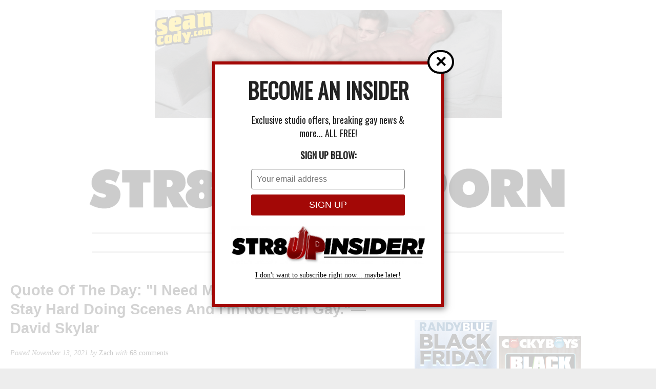

--- FILE ---
content_type: text/html; charset=utf-8
request_url: https://disqus.com/embed/comments/?base=default&f=httpstr8upgayporncom&t_i=144417%20https%3A%2F%2Fstr8upgayporn.com%2F%3Fp%3D144417&t_u=https%3A%2F%2Fstr8upgayporn.com%2Fdavid-skylar-stay-hard-not-even-gay-porn%2F&t_e=Quote%20Of%20The%20Day%3A%20%E2%80%9CI%20Need%20More%20Credit%20For%20What%20I%20Do.%20I%20Stay%20Hard%20Doing%20Scenes%20And%20I%E2%80%99m%20Not%20Even%20Gay.%E2%80%9D%E2%80%94David%20Skylar&t_d=Quote%20Of%20The%20Day%3A%20%E2%80%9CI%20Need%20More%20Credit%20For%20What%20I%20Do.%20I%20Stay%20Hard%20Doing%20Scenes%20And%20I%E2%80%99m%20Not%20Even%20Gay.%E2%80%9D%E2%80%94David%20Skylar%20%7C%20STR8UPGAYPORN&t_t=Quote%20Of%20The%20Day%3A%20%E2%80%9CI%20Need%20More%20Credit%20For%20What%20I%20Do.%20I%20Stay%20Hard%20Doing%20Scenes%20And%20I%E2%80%99m%20Not%20Even%20Gay.%E2%80%9D%E2%80%94David%20Skylar&s_o=default
body_size: 9467
content:
<!DOCTYPE html>

<html lang="en" dir="ltr" class="not-supported type-">

<head>
    <title>Disqus Comments</title>

    
    <meta name="viewport" content="width=device-width, initial-scale=1, maximum-scale=1, user-scalable=no">
    <meta http-equiv="X-UA-Compatible" content="IE=edge"/>

    <style>
        .alert--warning {
            border-radius: 3px;
            padding: 10px 15px;
            margin-bottom: 10px;
            background-color: #FFE070;
            color: #A47703;
        }

        .alert--warning a,
        .alert--warning a:hover,
        .alert--warning strong {
            color: #A47703;
            font-weight: bold;
        }

        .alert--error p,
        .alert--warning p {
            margin-top: 5px;
            margin-bottom: 5px;
        }
        
        </style>
    
    <style>
        
        html, body {
            overflow-y: auto;
            height: 100%;
        }
        

        #error {
            display: none;
        }

        .clearfix:after {
            content: "";
            display: block;
            height: 0;
            clear: both;
            visibility: hidden;
        }

        
    </style>

</head>
<body>
    

    
    <div id="error" class="alert--error">
        <p>We were unable to load Disqus. If you are a moderator please see our <a href="https://docs.disqus.com/help/83/"> troubleshooting guide</a>. </p>
    </div>

    
    <script type="text/json" id="disqus-forumData">{"session":{"canModerate":false,"audienceSyncVerified":false,"canReply":true,"mustVerify":false,"recaptchaPublicKey":"6LfHFZceAAAAAIuuLSZamKv3WEAGGTgqB_E7G7f3","mustVerifyEmail":false},"forum":{"aetBannerConfirmation":null,"founder":"45826898","twitterName":null,"commentsLinkOne":"1 Comment","guidelines":null,"disableDisqusBrandingOnPolls":false,"commentsLinkZero":"0 Comments","disableDisqusBranding":false,"id":"httpstr8upgayporncom","createdAt":"2013-11-19T22:38:37.292505","category":"Entertainment","aetBannerEnabled":false,"aetBannerTitle":null,"raw_guidelines":null,"initialCommentCount":null,"votingType":0,"daysUnapproveNewUsers":null,"installCompleted":true,"moderatorBadgeText":"","commentPolicyText":null,"aetEnabled":false,"channel":null,"sort":4,"description":null,"organizationHasBadges":false,"newPolicy":true,"raw_description":null,"customFont":null,"language":"en","adsReviewStatus":2,"commentsPlaceholderTextEmpty":null,"daysAlive":0,"forumCategory":{"date_added":"2016-01-28T01:54:31","id":4,"name":"Entertainment"},"linkColor":null,"colorScheme":"auto","pk":"2675296","commentsPlaceholderTextPopulated":null,"permissions":{},"commentPolicyLink":null,"aetBannerDescription":null,"favicon":{"permalink":"https://disqus.com/api/forums/favicons/httpstr8upgayporncom.jpg","cache":"//a.disquscdn.com/1763052994/images/favicon-default.png"},"name":"Str8UpGayPorn","commentsLinkMultiple":"{num} Comments","settings":{"threadRatingsEnabled":false,"adsDRNativeEnabled":false,"behindClickEnabled":false,"disable3rdPartyTrackers":true,"adsVideoEnabled":false,"adsProductVideoEnabled":false,"adsPositionBottomEnabled":false,"ssoRequired":false,"contextualAiPollsEnabled":false,"unapproveLinks":true,"adsPositionRecommendationsEnabled":true,"adsEnabled":false,"adsProductLinksThumbnailsEnabled":false,"hasCustomAvatar":false,"organicDiscoveryEnabled":true,"adsProductDisplayEnabled":false,"adsProductLinksEnabled":false,"audienceSyncEnabled":false,"threadReactionsEnabled":false,"linkAffiliationEnabled":false,"adsPositionAiPollsEnabled":false,"disableSocialShare":false,"adsPositionTopEnabled":false,"adsProductStoriesEnabled":false,"sidebarEnabled":false,"adultContent":true,"allowAnonVotes":false,"gifPickerEnabled":true,"mustVerify":true,"badgesEnabled":false,"mustVerifyEmail":true,"allowAnonPost":false,"unapproveNewUsersEnabled":false,"mediaembedEnabled":true,"aiPollsEnabled":false,"userIdentityDisabled":false,"adsPositionPollEnabled":false,"discoveryLocked":false,"validateAllPosts":false,"adsSettingsLocked":false,"isVIP":false,"adsPositionInthreadEnabled":false},"organizationId":2305796,"typeface":"auto","url":"https://str8upgayporn.com/","daysThreadAlive":0,"avatar":{"small":{"permalink":"https://disqus.com/api/forums/avatars/httpstr8upgayporncom.jpg?size=32","cache":"//a.disquscdn.com/1763052994/images/noavatar32.png"},"large":{"permalink":"https://disqus.com/api/forums/avatars/httpstr8upgayporncom.jpg?size=92","cache":"//a.disquscdn.com/1763052994/images/noavatar92.png"}},"signedUrl":"https://disq.us/?url=https%3A%2F%2Fstr8upgayporn.com%2F&key=tD_wYSatBR-MvtSAuI397w"}}</script>

    <div id="postCompatContainer"><div class="comment__wrapper"><div class="comment__name clearfix"><img class="comment__avatar" src="//a.disquscdn.com/1763052994/images/noavatar92.png" width="32" height="32" /><strong><a href="">Eli</a></strong> &bull; 4 years ago
        </div><div class="comment__content"><p><a href="https://uploads.disquscdn.com/images/2123de0f9cb9730262dc096660865b9bf0125456e3d9557a3b2599eb315ec9a7.gif" rel="nofollow noopener" target="_blank" title="https://uploads.disquscdn.com/images/2123de0f9cb9730262dc096660865b9bf0125456e3d9557a3b2599eb315ec9a7.gif">https://uploads.disquscdn.c...</a></p></div></div><div class="comment__wrapper"><div class="comment__name clearfix"><img class="comment__avatar" src="https://c.disquscdn.com/uploads/users/28634/4117/avatar92.jpg?1661032427" width="32" height="32" /><strong><a href="">XPDJ145</a></strong> &bull; 4 years ago
        </div><div class="comment__content"><p>I love how people who haven't commented in months or years came out of the woodwork to drag him.</p></div></div><div class="comment__wrapper"><div class="comment__name clearfix"><img class="comment__avatar" src="//a.disquscdn.com/1763052994/images/noavatar92.png" width="32" height="32" /><strong><a href="">Bruiser</a></strong> &bull; 4 years ago
        </div><div class="comment__content"><p><a href="https://uploads.disquscdn.com/images/bf509ca635721790046a2ce592b2055290040c0aa0a175289ba175f63237938c.gif" rel="nofollow noopener" target="_blank" title="https://uploads.disquscdn.com/images/bf509ca635721790046a2ce592b2055290040c0aa0a175289ba175f63237938c.gif">https://uploads.disquscdn.c...</a></p></div></div><div class="comment__wrapper"><div class="comment__name clearfix"><img class="comment__avatar" src="https://c.disquscdn.com/uploads/users/33089/7275/avatar92.jpg?1650904733" width="32" height="32" /><strong><a href="">Aspiring_daddy</a></strong> &bull; 4 years ago
        </div><div class="comment__content"><p>Who?</p></div></div><div class="comment__wrapper"><div class="comment__name clearfix"><img class="comment__avatar" src="https://c.disquscdn.com/uploads/users/14715/9895/avatar92.jpg?1588911586" width="32" height="32" /><strong><a href="">Scrapple</a></strong> &bull; 4 years ago
        </div><div class="comment__content"><p>What in the Pierce Paris.  The lengths gay porn models will go just to not get called a slur at Thanksgiving. <br><a href="https://disq.us/url?url=https%3A%2F%2Fmedia3.giphy.com%2Fmedia%2FbI4ge1o6mcuBmGvstK%2Fgiphy.gif%3A91BITbxuSz-bcSFo5p6pu_Pik-k&amp;cuid=2675296" rel="nofollow noopener" target="_blank" title="https://media3.giphy.com/media/bI4ge1o6mcuBmGvstK/giphy.gif">https://media3.giphy.com/me...</a></p><p>It's weird to hear someone claiming to be straight begging non straight models to have sex with him for fan content.  Plenty of "straight" gay porn models have successful fan accounts without working with other men.  Or even other women.  This reads like a cry for help.  Homosexual help.</p></div></div><div class="comment__wrapper"><div class="comment__name clearfix"><img class="comment__avatar" src="//a.disquscdn.com/1763052994/images/noavatar92.png" width="32" height="32" /><strong><a href="">Guest</a></strong> &bull; 4 years ago
        </div><div class="comment__content"></div></div><div class="comment__wrapper"><div class="comment__name clearfix"><img class="comment__avatar" src="https://c.disquscdn.com/uploads/users/14715/9895/avatar92.jpg?1588911586" width="32" height="32" /><strong><a href="">Scrapple</a></strong> &bull; 4 years ago
        </div><div class="comment__content"><p>The reality is, the porn industry is currently structured such that someone who is truly straight doesn't need to engage in homosexual acts to make money.  They can do solos.  They can do JOI.  Findom.  Feetplay.  Muscle Worship.  Fully clothed domination.  Or some combination of all of these various things.  If you're voluntarily doing fan content with other men, I think that speaks to underlying sexual feelings.  Because if you're that straight, why are you bringing your work home with you?</p><p>People try to "pass" for things related to ethnicity, religion, sexuality and other things, because it's easier.  Few people want to align with a maligned group if they don't have to.  That's why you see so much pushback against bi, pan and trans individuals.  Because of that resentment associated with the possibility of passing.  The truly straight men in gay porn do their little bit of films, make their money and get out.  They don't spend years in the biz.  They don't add new tricks to their arsenal like choking on fat dicks and eating hairy assholes.  Or take fists in their ass (Hey  Pierce!).  At some point you're not just acting.  At some point you're not just collecting a check.  The sooner people (in porn and out) deal with their hangups, the easier it gets to be real about their reality.</p><p>Also, I always find the preoccupation with dick hardness as a sexuality indicator to be pretty funny.  There are gay models who use helper drugs and there are straight models who use nothing.  There are also "straight" models who can't stay hard.  Not because they're really 100% straight, but because they're enjoying whatever they're doing and the mindfuck of that keeps them from maintaining an erection.  Erections can be manufactured and manipulated.  Assholes can be pre-dilated and numbed.  Body language is hard to disguise.  And some of these allegedly straight men tell on themselves in many of their scenes.</p></div></div><div class="comment__wrapper"><div class="comment__name clearfix"><img class="comment__avatar" src="https://c.disquscdn.com/uploads/users/36314/2550/avatar92.jpg?1669785939" width="32" height="32" /><strong><a href="">Sarita</a></strong> &bull; 4 years ago
        </div><div class="comment__content"><p>I used to roll my eyes at bottoms who couldn't stay hard. Until I realized that when using a vibrating plug, I can cum without even being hard. Now I can believe a bottom is loving what they're doing even when they aren't hard.</p></div></div><div class="comment__wrapper"><div class="comment__name clearfix"><img class="comment__avatar" src="https://c.disquscdn.com/uploads/users/34379/2996/avatar92.jpg?1579874699" width="32" height="32" /><strong><a href="">Sebas</a></strong> &bull; 4 years ago
        </div><div class="comment__content"><p>"I stay hard..."</p><p>No, you don't. In fact, I don't think I've ever seen you FULLY hard. Also, why the F-CK are you doing gay porn if you can't even get it hard?!</p><p>We don't know these G4P bitches anymore. GTFO of my gay porn and go do straight porn where they don't even acknowledge your existence (a ton of sites don't even have the male performers in a scene listed).</p></div></div><div class="comment__wrapper"><div class="comment__name clearfix"><img class="comment__avatar" src="https://c.disquscdn.com/uploads/users/33239/4889/avatar92.jpg?1679876552" width="32" height="32" /><strong><a href="">wdeee</a></strong> &bull; 4 years ago
        </div><div class="comment__content"><p>Honestly, it just sounds like he wants some friends.</p><p><a href="https://uploads.disquscdn.com/images/3680d2d2c47ab1dae11e79d7f026062034737c3e5cbc2108aa29d330d4252798.gif" rel="nofollow noopener" target="_blank" title="https://uploads.disquscdn.com/images/3680d2d2c47ab1dae11e79d7f026062034737c3e5cbc2108aa29d330d4252798.gif">https://uploads.disquscdn.c...</a></p></div></div><div class="comment__wrapper"><div class="comment__name clearfix"><img class="comment__avatar" src="https://c.disquscdn.com/uploads/users/14395/9865/avatar92.jpg?1636804442" width="32" height="32" /><strong><a href="">al4pun</a></strong> &bull; 4 years ago
        </div><div class="comment__content"><p>Hard to swallow your  demand for acknowledgment while asserting of your straightness in gay porn. May I show you to the exit? <br><a href="https://disq.us/url?url=https%3A%2F%2Fmedia0.giphy.com%2Fmedia%2Feu9sZREWeSTxhOUfbD%2Fgiphy-downsized-medium.gif%3AcqqWVRkn1ceELr5wpYsyxKHx0vo&amp;cuid=2675296" rel="nofollow noopener" target="_blank" title="https://media0.giphy.com/media/eu9sZREWeSTxhOUfbD/giphy-downsized-medium.gif">https://media0.giphy.com/me...</a></p></div></div><div class="comment__wrapper"><div class="comment__name clearfix"><img class="comment__avatar" src="https://c.disquscdn.com/uploads/users/9650/6700/avatar92.jpg?1435730588" width="32" height="32" /><strong><a href="">FieldMedic</a></strong> &bull; 4 years ago
        </div><div class="comment__content"><p>You're doing a job well that you would rather not be doing... so like most other people working jobs that they'd rather not be doing... where's their credit?</p><p>Come back to me when you bottom, then I'll care enough to give you credit.</p></div></div><div class="comment__wrapper"><div class="comment__name clearfix"><img class="comment__avatar" src="https://c.disquscdn.com/uploads/users/5641/8984/avatar92.jpg?1386715486" width="32" height="32" /><strong><a href="">GN</a></strong> &bull; 4 years ago
        </div><div class="comment__content"><p>When studios hear that you're racist/homophobic/felon/molester/contemptful of gays: <a href="https://uploads.disquscdn.com/images/af0b9e553103b1d50d24c8dd8b7d1c2e4b1d5e5d9df250c6d64d0bd50b824dad.gif" rel="nofollow noopener" target="_blank" title="https://uploads.disquscdn.com/images/af0b9e553103b1d50d24c8dd8b7d1c2e4b1d5e5d9df250c6d64d0bd50b824dad.gif">https://uploads.disquscdn.c...</a></p></div></div><div class="comment__wrapper"><div class="comment__name clearfix"><img class="comment__avatar" src="//a.disquscdn.com/1763052994/images/noavatar92.png" width="32" height="32" /><strong><a href="">Michael</a></strong> &bull; 4 years ago
        </div><div class="comment__content"><p><a href="https://disq.us/url?url=https%3A%2F%2Fmedia1.giphy.com%2Fmedia%2FoHJR2saqxH4A0gepZH%2Fgiphy-downsized-medium.gif%3A7ulnVW5ckR7M7FS2iCZakxnbG6s&amp;cuid=2675296" rel="nofollow noopener" target="_blank" title="https://media1.giphy.com/media/oHJR2saqxH4A0gepZH/giphy-downsized-medium.gif">https://media1.giphy.com/me...</a></p></div></div><div class="comment__wrapper"><div class="comment__name clearfix"><img class="comment__avatar" src="https://c.disquscdn.com/uploads/users/15008/2941/avatar92.jpg?1428942968" width="32" height="32" /><strong><a href="">substerx</a></strong> &bull; 4 years ago
        </div><div class="comment__content"><p><a href="https://uploads.disquscdn.com/images/3ea9283cd8852e500d75e670ea754df9518ff3305213ed2cda43ae90b001730e.gif" rel="nofollow noopener" target="_blank" title="https://uploads.disquscdn.com/images/3ea9283cd8852e500d75e670ea754df9518ff3305213ed2cda43ae90b001730e.gif">https://uploads.disquscdn.c...</a></p></div></div><div class="comment__wrapper"><div class="comment__name clearfix"><img class="comment__avatar" src="https://c.disquscdn.com/uploads/users/10069/8289/avatar92.jpg?1450884133" width="32" height="32" /><strong><a href="">RaJ</a></strong> &bull; 4 years ago
        </div><div class="comment__content"><p>People demanding flowers for the bare minimum….</p><p>Also, there are tons of content creators looking for new partners to work with.  Many of the bear, POC, FTM, and lesser known models would film content and expand your customer base.</p></div></div><div class="comment__wrapper"><div class="comment__name clearfix"><img class="comment__avatar" src="https://c.disquscdn.com/uploads/users/24616/3712/avatar92.jpg?1741388499" width="32" height="32" /><strong><a href="">Kevin Jones</a></strong> &bull; 4 years ago
        </div><div class="comment__content"><p>Thanks for telling me you are straight so I don't have to waste money on you.</p></div></div><div class="comment__wrapper"><div class="comment__name clearfix"><img class="comment__avatar" src="//a.disquscdn.com/1763052994/images/noavatar92.png" width="32" height="32" /><strong><a href="">Chris</a></strong> &bull; 4 years ago
        </div><div class="comment__content"><p>straight fragility...</p></div></div><div class="comment__wrapper"><div class="comment__name clearfix"><img class="comment__avatar" src="https://c.disquscdn.com/uploads/users/9334/8468/avatar92.jpg?1608805080" width="32" height="32" /><strong><a href="">ClayJames</a></strong> &bull; 4 years ago
        </div><div class="comment__content"><p>Voluntarily shooting gay porn whilst being straight, and then expecting everyone to stand up &amp; applaud you for being at best, semi-hard during your scenes where you never bottom is just amazingly egotistical.</p></div></div><div class="comment__wrapper"><div class="comment__name clearfix"><img class="comment__avatar" src="//a.disquscdn.com/1763052994/images/noavatar92.png" width="32" height="32" /><strong><a href="">grrr-_-argh</a></strong> &bull; 4 years ago
        </div><div class="comment__content"><p>this reads like something he should have saved for his drafts/significant other/therapist. if his goal is to get more people to sub to his onlyfans this outburst ain't gonna do it.</p><p>i find it hard to believe that there are no gay4pay models on onlyfans willing to bottom for him, but gay performers are having the same struggle and are constantly on their socials trying to source fellow performers for their onlyfans so i don't feel sympathy for this able bodied cishet man.</p></div></div><div class="comment__wrapper"><div class="comment__name clearfix"><img class="comment__avatar" src="https://c.disquscdn.com/uploads/users/9645/879/avatar92.jpg?1699432578" width="32" height="32" /><strong><a href="">Ed Woody</a></strong> &bull; 4 years ago
        </div><div class="comment__content"><p>Plus I'm fairly sure I remember one of his deranged tweets outing himself as an anti-vaxxer, which makes his concerns about catching covid somewhat disingenuous.</p></div></div><div class="comment__wrapper"><div class="comment__name clearfix"><img class="comment__avatar" src="https://c.disquscdn.com/uploads/users/21933/3382/avatar92.jpg?1510746874" width="32" height="32" /><strong><a href="">Mister Sterious</a></strong> &bull; 4 years ago
        </div><div class="comment__content"><p>Congratufuckinglations?</p></div></div><div class="comment__wrapper"><div class="comment__name clearfix"><img class="comment__avatar" src="https://c.disquscdn.com/uploads/users/7273/3085/avatar92.jpg?1427390919" width="32" height="32" /><strong><a href="">Marcus Collack</a></strong> &bull; 4 years ago
        </div><div class="comment__content"><p><a href="https://uploads.disquscdn.com/images/7d427c98c57922a93f614c153b6c5c6fa3cf127eadbf2fc1c058c8f47313ddf1.gif" rel="nofollow noopener" target="_blank" title="https://uploads.disquscdn.com/images/7d427c98c57922a93f614c153b6c5c6fa3cf127eadbf2fc1c058c8f47313ddf1.gif">https://uploads.disquscdn.c...</a></p></div></div><div class="comment__wrapper"><div class="comment__name clearfix"><img class="comment__avatar" src="https://c.disquscdn.com/uploads/users/9385/93/avatar92.jpg?1515602199" width="32" height="32" /><strong><a href="">Zealot</a></strong> &bull; 4 years ago
        </div><div class="comment__content"><p>Somebody needs a hug. Just sayin'</p></div></div><div class="comment__wrapper"><div class="comment__name clearfix"><img class="comment__avatar" src="//a.disquscdn.com/1763052994/images/noavatar92.png" width="32" height="32" /><strong><a href="">Guest</a></strong> &bull; 4 years ago
        </div><div class="comment__content"></div></div><div class="comment__wrapper"><div class="comment__name clearfix"><img class="comment__avatar" src="https://c.disquscdn.com/uploads/users/9385/93/avatar92.jpg?1515602199" width="32" height="32" /><strong><a href="">Zealot</a></strong> &bull; 4 years ago
        </div><div class="comment__content"><p>Well, sure. That's certainly one kind of hug! LOL</p></div></div><div class="comment__wrapper"><div class="comment__name clearfix"><img class="comment__avatar" src="https://c.disquscdn.com/uploads/users/11176/3411/avatar92.jpg?1469053243" width="32" height="32" /><strong><a href="">CamCam</a></strong> &bull; 4 years ago
        </div><div class="comment__content"><p>Waa waa waaaaaaaahhhhhhh!!!</p><p>If he don’t go and sit his trifling ass down somewhere with this whiny ass bullshit. This is a cry for help gone wrong.  Chile………..💅🏽🙄🤦🏽‍♂️🤣</p></div></div><div class="comment__wrapper"><div class="comment__name clearfix"><img class="comment__avatar" src="https://c.disquscdn.com/uploads/users/37099/6898/avatar92.jpg?1623798959" width="32" height="32" /><strong><a href="">bobby noname</a></strong> &bull; 4 years ago
        </div><div class="comment__content"><p>oh baby. your "concept" of what defines "hard" is a bit confusing. I've seen a couple of your scenes and you are AT BEST, 40-50% hard, it looks limp and you have a difficult time trying to stick it in the bottom's hole. So I'm a tad puzzled on what you want "credit" or "more" of.</p></div></div><div class="comment__wrapper"><div class="comment__name clearfix"><img class="comment__avatar" src="https://c.disquscdn.com/uploads/users/24387/5804/avatar92.jpg?1540891597" width="32" height="32" /><strong><a href="">jules morrial</a></strong> &bull; 2 years ago
        </div><div class="comment__content"><p>Yeah I noticed that it frequently falls out of the bottom's hole and he has trouble getting it back in. Why?</p></div></div><div class="comment__wrapper"><div class="comment__name clearfix"><img class="comment__avatar" src="//a.disquscdn.com/1763052994/images/noavatar92.png" width="32" height="32" /><strong><a href="">Nate</a></strong> &bull; 4 years ago
        </div><div class="comment__content"><p>The absence of hard dicks, is why I avoid nextdoor. It's a shame.</p></div></div><div class="comment__wrapper"><div class="comment__name clearfix"><img class="comment__avatar" src="https://c.disquscdn.com/uploads/users/34142/2959/avatar92.jpg?1575033901" width="32" height="32" /><strong><a href="">thatnathan</a></strong> &bull; 4 years ago
        </div><div class="comment__content"><p>The whole gay for pay thing is so 2008. His perspective is very interesting. I wonder why people don't want to work with him. I'm sure it's not just because he is straight.</p></div></div><div class="comment__wrapper"><div class="comment__name clearfix"><img class="comment__avatar" src="//a.disquscdn.com/1763052994/images/noavatar92.png" width="32" height="32" /><strong><a href="">john a</a></strong> &bull; 4 years ago
        </div><div class="comment__content"><p>A lot of these performers come from repressed family religious middle america background where they had to hide their identity and desire to fuck a dude. Also most are poor so going into gay porn is their chance to finally get plenty of dick experience plus a decent income in one shot. At the same time they can also claim they're doing it just for the money.</p></div></div><div class="comment__wrapper"><div class="comment__name clearfix"><img class="comment__avatar" src="https://c.disquscdn.com/uploads/users/15362/3828/avatar92.jpg?1429049162" width="32" height="32" /><strong><a href="">joeguy45</a></strong> &bull; 4 years ago
        </div><div class="comment__content"><p>I deleted his twitter as i was so sick of reading his insane  comments, He also returned to gay porn for a second time after taking a break. why would you do that if you had issues. ?  Ironically his scenes tend be good. The scene he did with Brandon was really good and even seemed intimate at points. His social media is best avoided. This a man who has serious conflict with himself. Its bullshit for these guys to do something so public and then worry about that people might suspect that your gay.. Unless you have been trafficked which i doubt is the case here then you are going into this with your eyes wide open. They say a dog never returns to its own vomit = so if you hate what you do then why go back a second time ?</p></div></div><div class="comment__wrapper"><div class="comment__name clearfix"><img class="comment__avatar" src="//a.disquscdn.com/1763052994/images/noavatar92.png" width="32" height="32" /><strong><a href="">Hotpocket_cub</a></strong> &bull; 4 years ago
        </div><div class="comment__content"><p>Maybe no one wants to film with him because he's a dbag?</p></div></div><div class="comment__wrapper"><div class="comment__name clearfix"><img class="comment__avatar" src="https://c.disquscdn.com/uploads/users/24387/5804/avatar92.jpg?1540891597" width="32" height="32" /><strong><a href="">jules morrial</a></strong> &bull; 2 years ago
        </div><div class="comment__content"><p>That or because he is not vaccinated.</p></div></div><div class="comment__wrapper"><div class="comment__name clearfix"><img class="comment__avatar" src="https://c.disquscdn.com/uploads/users/22470/3129/avatar92.jpg?1511473794" width="32" height="32" /><strong><a href="">Art Arcas</a></strong> &bull; 4 years ago
        </div><div class="comment__content"><p>I wouldn't be able to fuck a woman even if my life depended of it. If this douche is really straight he deserves a statue or something.</p></div></div><div class="comment__wrapper"><div class="comment__name clearfix"><img class="comment__avatar" src="https://c.disquscdn.com/uploads/users/36314/2550/avatar92.jpg?1669785939" width="32" height="32" /><strong><a href="">Sarita</a></strong> &bull; 4 years ago
        </div><div class="comment__content"><p>*eyeroll* Like you couldn't use Trimix. Like you couldn't still eat pussy. Stop trying so hard.</p></div></div><div class="comment__wrapper"><div class="comment__name clearfix"><img class="comment__avatar" src="https://c.disquscdn.com/uploads/users/24387/5804/avatar92.jpg?1540891597" width="32" height="32" /><strong><a href="">jules morrial</a></strong> &bull; 2 years ago
        </div><div class="comment__content"><p>Hahaha. Maybe he's taking erectile dysfunction drugs to get it up. There's this injectible called Caverject. Rocco Reed admitted to using it in both straight and gay porn scenes.</p></div></div><div class="comment__wrapper"><div class="comment__name clearfix"><img class="comment__avatar" src="https://c.disquscdn.com/uploads/users/15404/409/avatar92.jpg?1766778662" width="32" height="32" /><strong><a href="">Craig Brown</a></strong> &bull; 4 years ago
        </div><div class="comment__content"><p>This seems like an inordinate amount of dumping on this guy for a few statements that were only mildly offensive.</p></div></div><div class="comment__wrapper"><div class="comment__name clearfix"><img class="comment__avatar" src="https://c.disquscdn.com/uploads/users/6674/8383/avatar92.jpg?1438069600" width="32" height="32" /><strong><a href="">sinfulltears</a></strong> &bull; 4 years ago
        </div><div class="comment__content"><p>Sure, Jan</p></div></div><div class="comment__wrapper"><div class="comment__name clearfix"><img class="comment__avatar" src="//a.disquscdn.com/1763052994/images/noavatar92.png" width="32" height="32" /><strong><a href="">Jaded</a></strong> &bull; 4 years ago
        </div><div class="comment__content"><p>If no guys will film with you because you are 'straight' then maybe consider filming with women? Just a thought. It's always these g4p guys that are the real headcases. When they moan about being straight I would run for the hills. They are messed up in the head and is a red flag for seriously deep mental health issues. Please gay performers; film with and support this man so he can go to therapy so he can get the help he needs!</p></div></div><div class="comment__wrapper"><div class="comment__name clearfix"><img class="comment__avatar" src="//a.disquscdn.com/1763052994/images/noavatar92.png" width="32" height="32" /><strong><a href="">Plus</a></strong> &bull; 4 years ago
        </div><div class="comment__content"><p><a href="https://disq.us/url?url=https%3A%2F%2Fmedia2.giphy.com%2Fmedia%2F3diwU0dXNstbBBXF29%2Fgiphy.gif%3Al0VvQ4CwDhRFOcjGkbBZkbavIHg&amp;cuid=2675296" rel="nofollow noopener" target="_blank" title="https://media2.giphy.com/media/3diwU0dXNstbBBXF29/giphy.gif">https://media2.giphy.com/me...</a></p></div></div><div class="comment__wrapper"><div class="comment__name clearfix"><img class="comment__avatar" src="https://c.disquscdn.com/uploads/users/7550/9927/avatar92.jpg?1393445994" width="32" height="32" /><strong><a href="">Darrin</a></strong> &bull; 4 years ago
        </div><div class="comment__content"><p>Greedy fuck needs to go work at the straight studios and fuck some pussy he so loves. Does he not have the stamina to do 3 scenes for the revenue of 1?  hmm?? Toodles I say.</p></div></div><div class="comment__wrapper"><div class="comment__name clearfix"><img class="comment__avatar" src="https://c.disquscdn.com/uploads/users/14323/9427/avatar92.jpg?1507575762" width="32" height="32" /><strong><a href="">bloodhound</a></strong> &bull; 4 years ago
        </div><div class="comment__content"><p>Must be super fucking hard (pun intented) for you to be white , good looking and straight in America in 2021. Social media will never be on your side either way. Why do you even bother? Maybe being heterosexual you should stick to straight videos. Some gays watch them anyway for the hot guys.</p></div></div><div class="comment__wrapper"><div class="comment__name clearfix"><img class="comment__avatar" src="https://c.disquscdn.com/uploads/users/9962/1741/avatar92.jpg?1623516662" width="32" height="32" /><strong><a href="">Silver64</a></strong> &bull; 4 years ago
        </div><div class="comment__content"><p><a href="https://uploads.disquscdn.com/images/5af94c3707c49e94434d266ef9f424c0e32162a3ce41cec16417ff2d787cbc91.gif" rel="nofollow noopener" target="_blank" title="https://uploads.disquscdn.com/images/5af94c3707c49e94434d266ef9f424c0e32162a3ce41cec16417ff2d787cbc91.gif">https://uploads.disquscdn.c...</a></p></div></div><div class="comment__wrapper"><div class="comment__name clearfix"><img class="comment__avatar" src="https://c.disquscdn.com/uploads/users/16346/5930/avatar92.jpg?1435569673" width="32" height="32" /><strong><a href="">OverKill</a></strong> &bull; 4 years ago
        </div><div class="comment__content"><p><a href="https://uploads.disquscdn.com/images/5da94751cbf0d41091799af2b54ff670a80c1b966dd2023d4f691755b7e7bcbf.gif" rel="nofollow noopener" target="_blank" title="https://uploads.disquscdn.com/images/5da94751cbf0d41091799af2b54ff670a80c1b966dd2023d4f691755b7e7bcbf.gif">https://uploads.disquscdn.c...</a></p></div></div><div class="comment__wrapper"><div class="comment__name clearfix"><img class="comment__avatar" src="https://c.disquscdn.com/uploads/users/9814/1688/avatar92.jpg?1438054968" width="32" height="32" /><strong><a href="">Jace</a></strong> &bull; 4 years ago
        </div><div class="comment__content"><p>Maybe do straight porn if this is all too much for him? Plenty of straight male performers have successful OnlyFans sites.  Isn't John Bronco straight? He gets plenty of gay guys to film with him, but he bottoms so maybe consider that if your desperate.</p></div></div><div class="comment__wrapper"><div class="comment__name clearfix"><img class="comment__avatar" src="//a.disquscdn.com/1763052994/images/noavatar92.png" width="32" height="32" /><strong><a href="">pilot101</a></strong> &bull; 4 years ago
        </div><div class="comment__content"><p>he's very attractive and one of the best NDS models but he should move to straight porn if he feels that uncomfortable doing gay porn.</p></div></div><div class="comment__wrapper"><div class="comment__name clearfix"><img class="comment__avatar" src="//a.disquscdn.com/1763052994/images/noavatar92.png" width="32" height="32" /><strong><a href="">Em Tech</a></strong> &bull; 4 years ago
        </div><div class="comment__content"><p>You know, it has always made me wonder about the so called "STR8" guys that do gayforpay porn.  If they get paid to have sex with a guy, and yet they put so many "wont do's - get a cock up their ass, for one" and yet expect big dollars....and then complain they don't get enough "benefits or acknowledgment", why do they bother doing gay porn?  Stick to sticking your cocks into vagina's guys...many of you are plastic just like the gay guys you fuck for money.  So doesn't that make you a hooker too ?   Just my opinion.</p></div></div><div class="comment__wrapper"><div class="comment__name clearfix"><img class="comment__avatar" src="https://c.disquscdn.com/uploads/users/36314/2550/avatar92.jpg?1669785939" width="32" height="32" /><strong><a href="">Sarita</a></strong> &bull; 4 years ago
        </div><div class="comment__content"><p>And what's wrong with being a hooker?</p></div></div></div>


    <div id="fixed-content"></div>

    
        <script type="text/javascript">
          var embedv2assets = window.document.createElement('script');
          embedv2assets.src = 'https://c.disquscdn.com/embedv2/latest/embedv2.js';
          embedv2assets.async = true;

          window.document.body.appendChild(embedv2assets);
        </script>
    



    
</body>
</html>


--- FILE ---
content_type: text/css
request_url: https://str8upgayporn.com/wp-content/themes/wp-drudge-v2/style.css?ver=6.8.3
body_size: 670
content:
/*
Theme Name: WP-Drudge v2
Theme URI: http://wpdrudge.com/docs
Description: WP-Drudge is a Drudge Report style (no affiliation) WordPress website template that makes it easy to post external articles, your own blog posts, and links to other sites. Add images, display featured content, and insert ads easily. With many different configuration options, you can make your website look just how you want. Add colors, change fonts, and choose the layout that works for your project.
Version: v2.3.3
Author: PROPER Web Development
Author URI: http://theproperweb.com
License: See "Single_Use_License_Agreement.txt"
*/

/* 
You might be looking at this like "where's the CSS?" Good question.

This file has to exist to make the theme valid. That doesn't mean anyone has to use it. All the CSS for this theme is in the css directory in the main theme folder. You'll find three files:
 
=> style.php: this contains all dynamic styles that come from the WP-Drudge options screens . I would recommend not playing around in here as it's possible to really mess something up. 
=> main.css: this has all the main styles for the template in general. These are loaded for all users.
=> mobile.css: this is for handheld devices and is used to shrink things and get rid of elements that might make life harder for a viewer on a mobile device. It should be said... most modern devices will use the main CSS.

If you'd like to add your own CSS, the best way to do that is in the WP-Drudge options screen. Now, I know what you're saying, you know what you're doing and you wan to edit the files. That's great and everything but if I come out with a new version of this template, your changes are going to be lost. If you just use the field I gave you, it gets saved in your database and your changes stay there. It's not just because I told you so.
*/
